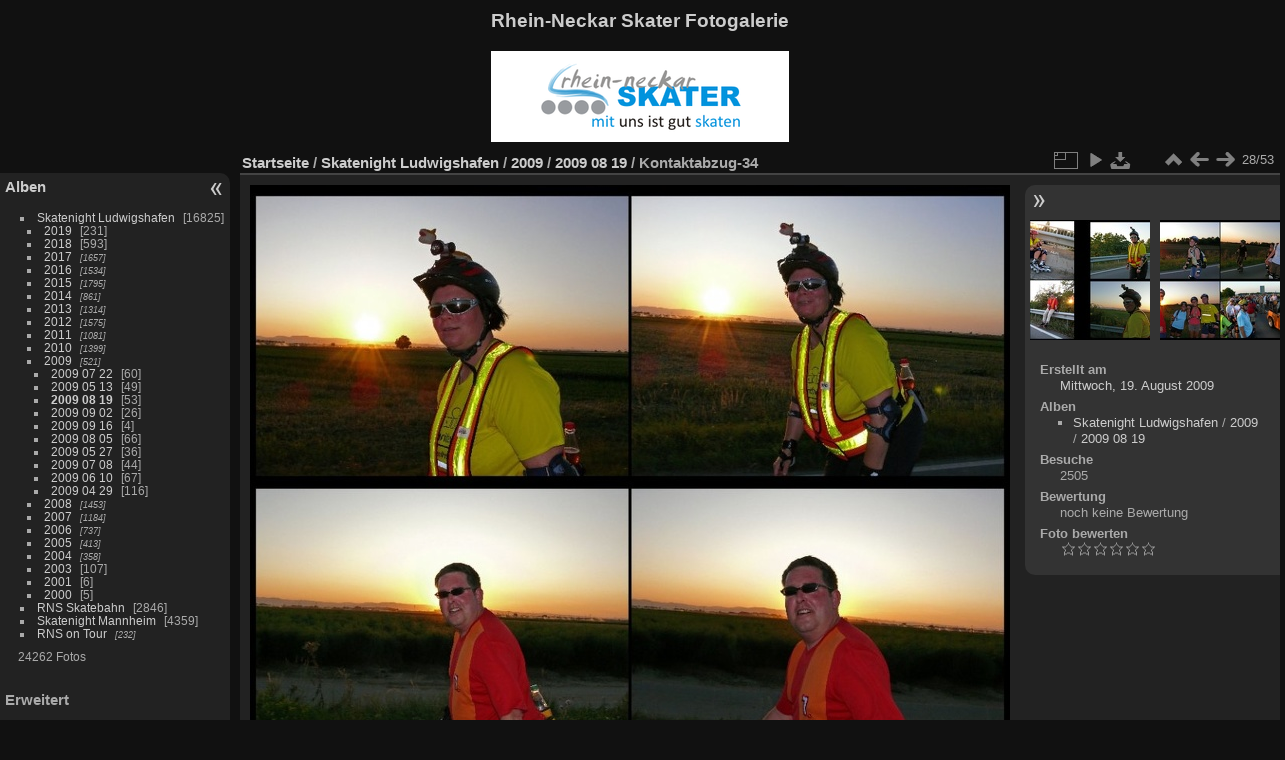

--- FILE ---
content_type: text/html; charset=utf-8
request_url: http://fotos.rhein-neckar-skater.de/picture.php?/4700/category/61
body_size: 4929
content:
<!DOCTYPE html>
<html lang="de" dir="ltr">
<head>
<meta charset="utf-8">
<meta name="generator" content="Piwigo (aka PWG), see piwigo.org">

 
<meta name="description" content="Kontaktabzug-34 - Kontaktabzug-34.jpg">

<title>Kontaktabzug-34 | Rhein-Neckar Skater Fotogalerie</title>
<link rel="shortcut icon" type="image/x-icon" href="themes/default/icon/favicon.ico">

<link rel="start" title="Startseite" href="/" >
<link rel="search" title="Suchen" href="search.php" >

<link rel="first" title="Erste Seite" href="picture.php?/4673/category/61" ><link rel="prev" title="Zurück" href="picture.php?/4699/category/61" ><link rel="next" title="Vorwärts" href="picture.php?/4701/category/61" ><link rel="last" title="Letzte Seite" href="picture.php?/4725/category/61" ><link rel="up" title="Vorschaubilder" href="index.php?/category/61" >
<link rel="canonical" href="picture.php?/4700">

 
	<!--[if lt IE 7]>
		<link rel="stylesheet" type="text/css" href="themes/default/fix-ie5-ie6.css">
	<![endif]-->
	<!--[if IE 7]>
		<link rel="stylesheet" type="text/css" href="themes/default/fix-ie7.css">
	<![endif]-->
	

	<!--[if lt IE 8]>
		<link rel="stylesheet" type="text/css" href="themes/elegant/fix-ie7.css">
	<![endif]-->


<!-- BEGIN get_combined -->
<link rel="stylesheet" type="text/css" href="_data/combined/hfbfco.css">


<!-- END get_combined -->

<!--[if lt IE 7]>
<script type="text/javascript" src="themes/default/js/pngfix.js"></script>
<![endif]-->

</head>

<body id="thePicturePage" class="section-categories category-61 image-4700 "  data-infos='{"section":"categories","category_id":"61","image_id":"4700"}'>

<div id="the_page">


<div id="theHeader"><h1>Rhein-Neckar Skater Fotogalerie</h1>

<!-- img src="http://fotos.rhein-neckar-skater.de/upload/2017/03/05/20170305171814-e09c1b6b.png" -->
<img src="http://fotos.rhein-neckar-skater.de/upload/2017/03/05/piwigo_rns_logo.png" >
</div>


<div id="menubar">
	<dl id="mbCategories">
<dt>
	<a href="index.php?/categories">Alben</a>
</dt>
<dd>
  <ul>
    <li >
      <a href="index.php?/category/2"  title="1 Foto in diesem Album / 16824 Fotos in 148 Unteralben">Skatenight Ludwigshafen</a>
      <span class="menuInfoCat badge" title="1 Foto in diesem Album / 16824 Fotos in 148 Unteralben">16825</span>
    <ul>
    <li >
      <a href="index.php?/category/245"  title="1 Foto in diesem Album / 230 Fotos in 1 Unteralbum">2019</a>
      <span class="menuInfoCat badge" title="1 Foto in diesem Album / 230 Fotos in 1 Unteralbum">231</span>
      </li>
    
    <li >
      <a href="index.php?/category/221"  title="1 Foto in diesem Album / 592 Fotos in 3 Unteralben">2018</a>
      <span class="menuInfoCat badge" title="1 Foto in diesem Album / 592 Fotos in 3 Unteralben">593</span>
      </li>
    
    <li >
      <a href="index.php?/category/134"  title="1657 Fotos in 8 Unteralben">2017</a>
      <span class="menuInfoCatByChild badge" title="1657 Fotos in 8 Unteralben">1657</span>
      </li>
    
    <li >
      <a href="index.php?/category/137"  title="1534 Fotos in 9 Unteralben">2016</a>
      <span class="menuInfoCatByChild badge" title="1534 Fotos in 9 Unteralben">1534</span>
      </li>
    
    <li >
      <a href="index.php?/category/69"  title="1795 Fotos in 9 Unteralben">2015</a>
      <span class="menuInfoCatByChild badge" title="1795 Fotos in 9 Unteralben">1795</span>
      </li>
    
    <li >
      <a href="index.php?/category/94"  title="861 Fotos in 7 Unteralben">2014</a>
      <span class="menuInfoCatByChild badge" title="861 Fotos in 7 Unteralben">861</span>
      </li>
    
    <li >
      <a href="index.php?/category/47"  title="1314 Fotos in 9 Unteralben">2013</a>
      <span class="menuInfoCatByChild badge" title="1314 Fotos in 9 Unteralben">1314</span>
      </li>
    
    <li >
      <a href="index.php?/category/102"  title="1575 Fotos in 10 Unteralben">2012</a>
      <span class="menuInfoCatByChild badge" title="1575 Fotos in 10 Unteralben">1575</span>
      </li>
    
    <li >
      <a href="index.php?/category/27"  title="1081 Fotos in 12 Unteralben">2011</a>
      <span class="menuInfoCatByChild badge" title="1081 Fotos in 12 Unteralben">1081</span>
      </li>
    
    <li >
      <a href="index.php?/category/80"  title="1399 Fotos in 10 Unteralben">2010</a>
      <span class="menuInfoCatByChild badge" title="1399 Fotos in 10 Unteralben">1399</span>
      </li>
    
    <li >
      <a href="index.php?/category/58" rel="up" title="521 Fotos in 10 Unteralben">2009</a>
      <span class="menuInfoCatByChild badge" title="521 Fotos in 10 Unteralben">521</span>
    <ul>
    <li >
      <a href="index.php?/category/59"  title="60 Fotos in diesem Album">2009 07 22</a>
      <span class="menuInfoCat badge" title="60 Fotos in diesem Album">60</span>
      </li>
    
    <li >
      <a href="index.php?/category/60"  title="49 Fotos in diesem Album">2009 05 13</a>
      <span class="menuInfoCat badge" title="49 Fotos in diesem Album">49</span>
      </li>
    
    <li class="selected">
      <a href="index.php?/category/61"  title="53 Fotos in diesem Album">2009 08 19</a>
      <span class="menuInfoCat badge" title="53 Fotos in diesem Album">53</span>
      </li>
    
    <li >
      <a href="index.php?/category/62"  title="26 Fotos in diesem Album">2009 09 02</a>
      <span class="menuInfoCat badge" title="26 Fotos in diesem Album">26</span>
      </li>
    
    <li >
      <a href="index.php?/category/63"  title="4 Fotos in diesem Album">2009 09 16</a>
      <span class="menuInfoCat badge" title="4 Fotos in diesem Album">4</span>
      </li>
    
    <li >
      <a href="index.php?/category/64"  title="66 Fotos in diesem Album">2009 08 05</a>
      <span class="menuInfoCat badge" title="66 Fotos in diesem Album">66</span>
      </li>
    
    <li >
      <a href="index.php?/category/65"  title="36 Fotos in diesem Album">2009 05 27</a>
      <span class="menuInfoCat badge" title="36 Fotos in diesem Album">36</span>
      </li>
    
    <li >
      <a href="index.php?/category/66"  title="44 Fotos in diesem Album">2009 07 08</a>
      <span class="menuInfoCat badge" title="44 Fotos in diesem Album">44</span>
      </li>
    
    <li >
      <a href="index.php?/category/67"  title="67 Fotos in diesem Album">2009 06 10</a>
      <span class="menuInfoCat badge" title="67 Fotos in diesem Album">67</span>
      </li>
    
    <li >
      <a href="index.php?/category/68"  title="116 Fotos in diesem Album">2009 04 29</a>
      <span class="menuInfoCat badge" title="116 Fotos in diesem Album">116</span>
      </li>
    </ul></li>
    <li >
      <a href="index.php?/category/3"  title="1453 Fotos in 8 Unteralben">2008</a>
      <span class="menuInfoCatByChild badge" title="1453 Fotos in 8 Unteralben">1453</span>
      </li>
    
    <li >
      <a href="index.php?/category/12"  title="1184 Fotos in 13 Unteralben">2007</a>
      <span class="menuInfoCatByChild badge" title="1184 Fotos in 13 Unteralben">1184</span>
      </li>
    
    <li >
      <a href="index.php?/category/116"  title="737 Fotos in 8 Unteralben">2006</a>
      <span class="menuInfoCatByChild badge" title="737 Fotos in 8 Unteralben">737</span>
      </li>
    
    <li >
      <a href="index.php?/category/40"  title="413 Fotos in 6 Unteralben">2005</a>
      <span class="menuInfoCatByChild badge" title="413 Fotos in 6 Unteralben">413</span>
      </li>
    
    <li >
      <a href="index.php?/category/125"  title="358 Fotos in 6 Unteralben">2004</a>
      <span class="menuInfoCatByChild badge" title="358 Fotos in 6 Unteralben">358</span>
      </li>
    
    <li >
      <a href="index.php?/category/115"  title="107 Fotos in diesem Album">2003</a>
      <span class="menuInfoCat badge" title="107 Fotos in diesem Album">107</span>
      </li>
    
    <li >
      <a href="index.php?/category/26"  title="6 Fotos in diesem Album">2001</a>
      <span class="menuInfoCat badge" title="6 Fotos in diesem Album">6</span>
      </li>
    
    <li >
      <a href="index.php?/category/93"  title="5 Fotos in diesem Album">2000</a>
      <span class="menuInfoCat badge" title="5 Fotos in diesem Album">5</span>
      </li>
    </ul></li>
    <li >
      <a href="index.php?/category/205"  title="1 Foto in diesem Album / 2845 Fotos in 10 Unteralben">RNS Skatebahn</a>
      <span class="menuInfoCat badge" title="1 Foto in diesem Album / 2845 Fotos in 10 Unteralben">2846</span>
      </li>
    
    <li >
      <a href="index.php?/category/135"  title="1 Foto in diesem Album / 4358 Fotos in 45 Unteralben">Skatenight Mannheim</a>
      <span class="menuInfoCat badge" title="1 Foto in diesem Album / 4358 Fotos in 45 Unteralben">4359</span>
      </li>
    
    <li >
      <a href="index.php?/category/208"  title="232 Fotos in 9 Unteralben">RNS on Tour</a>
      <span class="menuInfoCatByChild badge" title="232 Fotos in 9 Unteralben">232</span>
  </li></ul>

	<p class="totalImages">24262 Fotos</p>
</dd>
	</dl>
	<dl id="mbSpecials">
<dt>Erweitert</dt>
<dd>
	<ul><li><a href="index.php?/most_visited" title="Die meist angesehenen Fotos anzeigen">Am häufigsten angesehen</a></li><li><a href="index.php?/best_rated" title="Die am besten bewerteten Fotos anzeigen">Am besten bewertet</a></li><li><a href="index.php?/recent_pics" title="Die neuesten Fotos anzeigen">Neueste Fotos</a></li><li><a href="index.php?/recent_cats" title="Kürzlich aktualisierte Alben anzeigen">Neueste Alben</a></li><li><a href="random.php" title="Fotos im Zufallsmodus anzeigen" rel="nofollow">Zufällige Fotos</a></li><li><a href="index.php?/created-monthly-calendar" title="Jeden Tag mit Fotos anzeigen, gegliedert nach Monat" rel="nofollow">Kalender</a></li></ul>
</dd>
	</dl>
	<dl id="mbLinks">
<dt>Links</dt>
<dd>
	<ul><li><a href="http://rhein-neckar-skater.de/impressum/" class="external" onclick="window.open(this.href, '',''); return false;">Impressum</a></li><li><a href="http://rhein-neckar-skater.de/impressum/datenschutzerklaerung/" class="external" onclick="window.open(this.href, '',''); return false;">Datenschutzerklärung</a></li><li><a href="https://www.baden-wuerttemberg.datenschutz.de/faq-veroeffentlichung-von-fotos-speziell-fuer-vereine/" class="external" onclick="window.open(this.href, '',''); return false;">Ergänzung Fotoverwendung</a></li><li><a href="http://rhein-neckar-skater.de/impressum/kontakt/" class="external" onclick="window.open(this.href, '',''); return false;">Kontakt</a></li><li><a href="http://rhein-neckar-skater.de/" class="external" onclick="window.open(this.href, '',''); return false;">zurück zu: Rhein-Neckar Skater e.V.</a></li></ul>
</dd>
	</dl>
	<dl id="mbMenu">
<dt>Menü</dt>
<dd>
	<form action="qsearch.php" method="get" id="quicksearch" onsubmit="return this.q.value!='' && this.q.value!=qsearch_prompt;">
		<p style="margin:0;padding:0">
			<input type="text" name="q" id="qsearchInput" onfocus="if (value==qsearch_prompt) value='';" onblur="if (value=='') value=qsearch_prompt;" style="width:90%">
		</p>
	</form>
	<script type="text/javascript">var qsearch_prompt="Schnellsuche";document.getElementById('qsearchInput').value=qsearch_prompt;</script>
	<ul><li><a href="tags.php" title="Alle verfügbaren Schlagworte anzeigen">Schlagworte</a> (0)</li><li><a href="search.php" title="Suchen" rel="search">Suchen</a></li><li><a href="about.php" title="Über Piwigo">Info</a></li><li><a href="notification.php" title="RSS-Feed" rel="nofollow">RSS-Feed</a></li></ul>
</dd>
	</dl>
</div><div id="menuSwitcher"></div>
<div id="content" class="contentWithMenu">



<div id="imageHeaderBar">
	<div class="browsePath">
		<a href="/">Startseite</a> / <a href="index.php?/category/2">Skatenight Ludwigshafen</a> / <a href="index.php?/category/58">2009</a> / <a href="index.php?/category/61">2009 08 19</a><span class="browsePathSeparator"> / </span><h2>Kontaktabzug-34</h2>
	</div>
</div>

<div id="imageToolBar">
<div class="imageNumber">28/53</div>
<div class="navigationButtons">
<a href="index.php?/category/61" title="Vorschaubilder" class="pwg-state-default pwg-button"><span class="pwg-icon pwg-icon-arrow-n"></span><span class="pwg-button-text">Vorschaubilder</span></a><a href="picture.php?/4699/category/61" title="Zurück : Kontaktabzug-33" class="pwg-state-default pwg-button"><span class="pwg-icon pwg-icon-arrow-w"></span><span class="pwg-button-text">Zurück</span></a><a href="picture.php?/4701/category/61" title="Vorwärts : Kontaktabzug-35" class="pwg-state-default pwg-button pwg-button-icon-right"><span class="pwg-icon pwg-icon-arrow-e"></span><span class="pwg-button-text">Vorwärts</span></a></div>

<div class="actionButtons">
<a id="derivativeSwitchLink" title="Bildgrößen" class="pwg-state-default pwg-button" rel="nofollow"><span class="pwg-icon pwg-icon-sizes"></span><span class="pwg-button-text">Bildgrößen</span></a><div id="derivativeSwitchBox" class="switchBox"><div class="switchBoxTitle">Bildgrößen</div><span class="switchCheck" id="derivativeChecked2small" style="visibility:hidden">&#x2714; </span><a href="javascript:changeImgSrc('_data/i/galleries/Skatenight_Ludwigshafen/2009/2009_08_19/Kontaktabzug-34-2s.jpg','2small','2small')">winzig<span class="derivativeSizeDetails"> (240 x 187)</span></a><br><span class="switchCheck" id="derivativeCheckedxsmall" style="visibility:hidden">&#x2714; </span><a href="javascript:changeImgSrc('_data/i/galleries/Skatenight_Ludwigshafen/2009/2009_08_19/Kontaktabzug-34-xs.jpg','xsmall','xsmall')">ziemlich klein<span class="derivativeSizeDetails"> (414 x 324)</span></a><br><span class="switchCheck" id="derivativeCheckedsmall" style="visibility:hidden">&#x2714; </span><a href="javascript:changeImgSrc('_data/i/galleries/Skatenight_Ludwigshafen/2009/2009_08_19/Kontaktabzug-34-sm.jpg','small','small')">klein<span class="derivativeSizeDetails"> (552 x 432)</span></a><br><span class="switchCheck" id="derivativeCheckedmedium">&#x2714; </span><a href="javascript:changeImgSrc('_data/i/galleries/Skatenight_Ludwigshafen/2009/2009_08_19/Kontaktabzug-34-me.jpg','medium','medium')">mittel<span class="derivativeSizeDetails"> (760 x 594)</span></a><br><span class="switchCheck" id="derivativeCheckedlarge" style="visibility:hidden">&#x2714; </span><a href="javascript:changeImgSrc('_data/i/galleries/Skatenight_Ludwigshafen/2009/2009_08_19/Kontaktabzug-34-la.jpg','large','large')">groß<span class="derivativeSizeDetails"> (967 x 756)</span></a><br><span class="switchCheck" id="derivativeCheckedOriginal" style="visibility:hidden">&#x2714; </span><a href="javascript:changeImgSrc('./galleries/Skatenight_Ludwigshafen/2009/2009_08_19/Kontaktabzug-34.jpg','xlarge','Original')">Original<span class="derivativeSizeDetails"> (983 x 768)</span></a><br></div>
<a href="picture.php?/4700/category/61&amp;slideshow=" title="Diashow" class="pwg-state-default pwg-button" rel="nofollow"><span class="pwg-icon pwg-icon-slideshow"></span><span class="pwg-button-text">Diashow</span></a><a id="downloadSwitchLink" href="action.php?id=4700&amp;part=e&amp;download" title="Datei herunterladen" class="pwg-state-default pwg-button" rel="nofollow"><span class="pwg-icon pwg-icon-save"></span><span class="pwg-button-text">Herunterladen</span></a> </div>
</div>
<div id="theImageAndInfos">
<div id="theImage">

    <img class="file-ext-jpg path-ext-jpg" src="_data/i/galleries/Skatenight_Ludwigshafen/2009/2009_08_19/Kontaktabzug-34-me.jpg"width="760" height="594" alt="Kontaktabzug-34.jpg" id="theMainImage" usemap="#mapmedium" title="Kontaktabzug-34 - Kontaktabzug-34.jpg">


<map name="map2small"><area shape=rect coords="0,0,60,187" href="picture.php?/4699/category/61" title="Zurück : Kontaktabzug-33" alt="Kontaktabzug-33"><area shape=rect coords="60,0,179,46" href="index.php?/category/61" title="Vorschaubilder" alt="Vorschaubilder"><area shape=rect coords="180,0,240,187" href="picture.php?/4701/category/61" title="Vorwärts : Kontaktabzug-35" alt="Kontaktabzug-35"></map><map name="mapxsmall"><area shape=rect coords="0,0,103,324" href="picture.php?/4699/category/61" title="Zurück : Kontaktabzug-33" alt="Kontaktabzug-33"><area shape=rect coords="103,0,308,81" href="index.php?/category/61" title="Vorschaubilder" alt="Vorschaubilder"><area shape=rect coords="311,0,414,324" href="picture.php?/4701/category/61" title="Vorwärts : Kontaktabzug-35" alt="Kontaktabzug-35"></map><map name="mapsmall"><area shape=rect coords="0,0,138,432" href="picture.php?/4699/category/61" title="Zurück : Kontaktabzug-33" alt="Kontaktabzug-33"><area shape=rect coords="138,0,411,108" href="index.php?/category/61" title="Vorschaubilder" alt="Vorschaubilder"><area shape=rect coords="415,0,552,432" href="picture.php?/4701/category/61" title="Vorwärts : Kontaktabzug-35" alt="Kontaktabzug-35"></map><map name="mapmedium"><area shape=rect coords="0,0,190,594" href="picture.php?/4699/category/61" title="Zurück : Kontaktabzug-33" alt="Kontaktabzug-33"><area shape=rect coords="190,0,567,148" href="index.php?/category/61" title="Vorschaubilder" alt="Vorschaubilder"><area shape=rect coords="571,0,760,594" href="picture.php?/4701/category/61" title="Vorwärts : Kontaktabzug-35" alt="Kontaktabzug-35"></map><map name="maplarge"><area shape=rect coords="0,0,241,756" href="picture.php?/4699/category/61" title="Zurück : Kontaktabzug-33" alt="Kontaktabzug-33"><area shape=rect coords="241,0,721,189" href="index.php?/category/61" title="Vorschaubilder" alt="Vorschaubilder"><area shape=rect coords="727,0,967,756" href="picture.php?/4701/category/61" title="Vorwärts : Kontaktabzug-35" alt="Kontaktabzug-35"></map><map name="mapOriginal"><area shape=rect coords="0,0,245,768" href="picture.php?/4699/category/61" title="Zurück : Kontaktabzug-33" alt="Kontaktabzug-33"><area shape=rect coords="245,0,733,192" href="index.php?/category/61" title="Vorschaubilder" alt="Vorschaubilder"><area shape=rect coords="739,0,983,768" href="picture.php?/4701/category/61" title="Vorwärts : Kontaktabzug-35" alt="Kontaktabzug-35"></map>


</div><div id="infoSwitcher"></div><div id="imageInfos">
	<div class="navThumbs">
			<a class="navThumb" id="linkPrev" href="picture.php?/4699/category/61" title="Zurück : Kontaktabzug-33" rel="prev">
				<span class="thumbHover prevThumbHover"></span>
        <img class="" src="_data/i/galleries/Skatenight_Ludwigshafen/2009/2009_08_19/Kontaktabzug-33-sq.jpg" alt="Kontaktabzug-33">
			</a>
			<a class="navThumb" id="linkNext" href="picture.php?/4701/category/61" title="Vorwärts : Kontaktabzug-35" rel="next">
				<span class="thumbHover nextThumbHover"></span>
				<img class="" src="_data/i/galleries/Skatenight_Ludwigshafen/2009/2009_08_19/Kontaktabzug-35-sq.jpg" alt="Kontaktabzug-35">
			</a>
	</div>

<dl id="standard" class="imageInfoTable">
<div id="datecreate" class="imageInfo"><dt>Erstellt am</dt><dd><a href="index.php?/created-monthly-list-2009-08-19" rel="nofollow">Mittwoch, 19. August 2009</a></dd></div><div id="Categories" class="imageInfo"><dt>Alben</dt><dd><ul><li><a href="index.php?/category/2">Skatenight Ludwigshafen</a> / <a href="index.php?/category/58">2009</a> / <a href="index.php?/category/61">2009 08 19</a></li></ul></dd></div><div id="Visits" class="imageInfo"><dt>Besuche</dt><dd>2505</dd></div><div id="Average" class="imageInfo"><dt>Bewertung</dt><dd><span id="ratingScore">noch keine Bewertung</span> <span id="ratingCount"></span></dd></div><div id="rating" class="imageInfo"><dt><span id="updateRate">Foto bewerten</span></dt><dd><form action="picture.php?/4700/category/61&amp;action=rate" method="post" id="rateForm" style="margin:0;"><div><input type="submit" name="rate" value="0" class="rateButton" title="0"><input type="submit" name="rate" value="1" class="rateButton" title="1"><input type="submit" name="rate" value="2" class="rateButton" title="2"><input type="submit" name="rate" value="3" class="rateButton" title="3"><input type="submit" name="rate" value="4" class="rateButton" title="4"><input type="submit" name="rate" value="5" class="rateButton" title="5">			</div>
			</form>
		</dd>
	</div>


</dl>

</div>
</div>


</div>
<div id="copyright">

  Powered by	<a href="https://de.piwigo.org" class="Piwigo">Piwigo</a>
  
</div>
</div>
<!-- BEGIN get_combined -->
<script type="text/javascript" src="_data/combined/z1aerp.js"></script>
<script type="text/javascript">//<![CDATA[

var p_main_menu = "on", p_pict_descr = "on", p_pict_comment = "off";
document.onkeydown = function(e){e=e||window.event;if (e.altKey) return true;var target=e.target||e.srcElement;if (target && target.type) return true;	var keyCode=e.keyCode||e.which, docElem=document.documentElement, url;switch(keyCode){case 63235: case 39: if (e.ctrlKey || docElem.scrollLeft==docElem.scrollWidth-docElem.clientWidth)url="picture.php?/4701/category/61"; break;case 63234: case 37: if (e.ctrlKey || docElem.scrollLeft==0)url="picture.php?/4699/category/61"; break;case 36: if (e.ctrlKey)url="picture.php?/4673/category/61"; break;case 35: if (e.ctrlKey)url="picture.php?/4725/category/61"; break;case 38: if (e.ctrlKey)url="index.php?/category/61"; break;}if (url) {window.location=url.replace("&amp;","&"); return false;}return true;}
function changeImgSrc(url,typeSave,typeMap)
{
	var theImg = document.getElementById("theMainImage");
	if (theImg)
	{
		theImg.removeAttribute("width");theImg.removeAttribute("height");
		theImg.src = url;
		theImg.useMap = "#map"+typeMap;
	}
	jQuery('#derivativeSwitchBox .switchCheck').css('visibility','hidden');
	jQuery('#derivativeChecked'+typeMap).css('visibility','visible');
	document.cookie = 'picture_deriv='+typeSave+';path=/';
}
(window.SwitchBox=window.SwitchBox||[]).push("#derivativeSwitchLink", "#derivativeSwitchBox");
var _pwgRatingAutoQueue = _pwgRatingAutoQueue||[];_pwgRatingAutoQueue.push( {rootUrl: '', image_id: 4700,onSuccess : function(rating) {var e = document.getElementById("updateRate");if (e) e.innerHTML = "Ihre Bewertung aktualisieren";e = document.getElementById("ratingScore");if (e) e.innerHTML = rating.score;e = document.getElementById("ratingCount");if (e) {if (rating.count == 1) {e.innerHTML = "(Bewertung)".replace( "%d", rating.count);} else {e.innerHTML = "(%d Bewertungen)".replace( "%d", rating.count);}}}} );
//]]></script>
<script type="text/javascript">
(function() {
var s,after = document.getElementsByTagName('script')[document.getElementsByTagName('script').length-1];
s=document.createElement('script'); s.type='text/javascript'; s.async=true; s.src='_data/combined/126zt1w.js';
after = after.parentNode.insertBefore(s, after);
})();
</script>
<!-- END get_combined -->

</body>
</html>